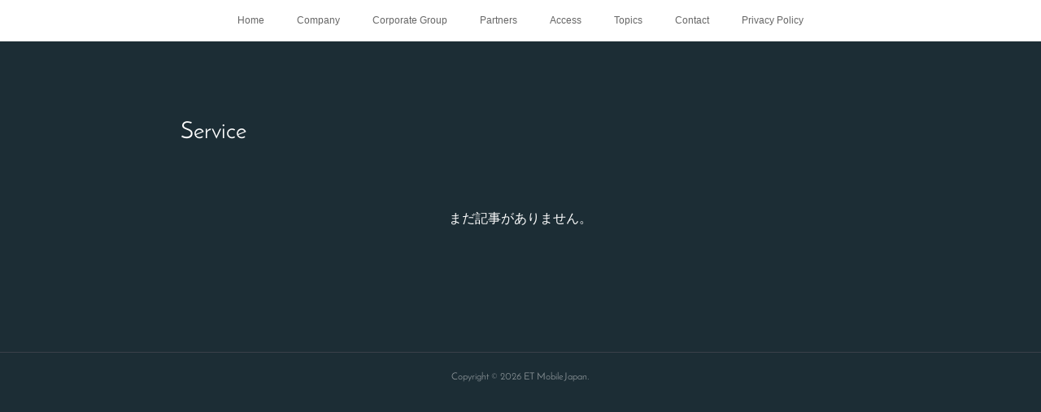

--- FILE ---
content_type: text/html; charset=utf-8
request_url: https://www.etmobile.co.jp/posts/categories/1595796
body_size: 6672
content:
<!doctype html>

            <html lang="ja" data-reactroot=""><head><meta charSet="UTF-8"/><meta http-equiv="X-UA-Compatible" content="IE=edge"/><meta name="viewport" content="width=device-width,user-scalable=no,initial-scale=1.0,minimum-scale=1.0,maximum-scale=1.0"/><title data-react-helmet="true">Service | ET Mobile Japan</title><link data-react-helmet="true" rel="canonical" href="https://www.etmobile.co.jp/posts/categories/1595796"/><link data-react-helmet="true" rel="alternate" type="application/rss+xml" href="https://www.etmobile.co.jp/rss.xml?categoryId=1595796" title="Service | ET Mobile Japan"/><link data-react-helmet="true" rel="alternate" type="application/atom+xml" href="https://www.etmobile.co.jp/atom.xml?categoryId=1595796" title="Service | ET Mobile Japan"/><meta name="description" content="Serviceの一覧。"/><meta name="google-site-verification" content="yf335bLaXHKgeufXHmivnUd49i5G0kic4ne3HsVF2kg"/><meta property="fb:app_id" content="522776621188656"/><meta property="og:url" content="https://www.etmobile.co.jp/posts/categories/1595796"/><meta property="og:type" content="website"/><meta property="og:title" content="Service"/><meta property="og:description" content="Serviceの一覧。"/><meta property="og:image" content="https://cdn.amebaowndme.com/madrid-prd/madrid-web/images/sites/580355/1a2435ae74081bd90e2adef2b83bc9f0_2ab73bef9af41fdaf412a9346af24430.jpg"/><meta property="og:site_name" content="ET Mobile Japan"/><meta property="og:locale" content="ja_JP"/><meta name="twitter:card" content="summary"/><meta name="twitter:site" content="@amebaownd"/><meta name="twitter:title" content="Service | ET Mobile Japan"/><meta name="twitter:description" content="Serviceの一覧。"/><meta name="twitter:image" content="https://cdn.amebaowndme.com/madrid-prd/madrid-web/images/sites/580355/acb77fadfa7c26eb69ab4873f87b74d1_e9a13a260e2209516949c81c9ab21d99.jpg"/><link rel="alternate" type="application/rss+xml" title="ET Mobile Japan" href="https://www.etmobile.co.jp/rss.xml"/><link rel="alternate" type="application/atom+xml" title="ET Mobile Japan" href="https://www.etmobile.co.jp/atom.xml"/><link rel="sitemap" type="application/xml" title="Sitemap" href="/sitemap.xml"/><link href="https://static.amebaowndme.com/madrid-frontend/css/user.min-a66be375c.css" rel="stylesheet" type="text/css"/><link href="https://static.amebaowndme.com/madrid-frontend/css/noblesse/index.min-a66be375c.css" rel="stylesheet" type="text/css"/><link rel="icon" href="https://cdn.amebaowndme.com/madrid-prd/madrid-web/images/sites/580355/ad8a07788d48e98fb6c2dc04d16e287d_a82fc6d233e15670204548450866b99a.png?width=32&amp;height=32"/><link rel="apple-touch-icon" href="https://cdn.amebaowndme.com/madrid-prd/madrid-web/images/sites/580355/ad8a07788d48e98fb6c2dc04d16e287d_a82fc6d233e15670204548450866b99a.png?width=180&amp;height=180"/><style id="site-colors" charSet="UTF-8">.u-nav-clr {
  color: #666666;
}
.u-nav-bdr-clr {
  border-color: #666666;
}
.u-nav-bg-clr {
  background-color: #ffffff;
}
.u-nav-bg-bdr-clr {
  border-color: #ffffff;
}
.u-site-clr {
  color: #ffffff;
}
.u-base-bg-clr {
  background-color: #1C2D35;
}
.u-btn-clr {
  color: #ffffff;
}
.u-btn-clr:hover,
.u-btn-clr--active {
  color: rgba(255,255,255, 0.7);
}
.u-btn-clr--disabled,
.u-btn-clr:disabled {
  color: rgba(255,255,255, 0.5);
}
.u-btn-bdr-clr {
  border-color: #5b686e;
}
.u-btn-bdr-clr:hover,
.u-btn-bdr-clr--active {
  border-color: rgba(91,104,110, 0.7);
}
.u-btn-bdr-clr--disabled,
.u-btn-bdr-clr:disabled {
  border-color: rgba(91,104,110, 0.5);
}
.u-btn-bg-clr {
  background-color: #5b686e;
}
.u-btn-bg-clr:hover,
.u-btn-bg-clr--active {
  background-color: rgba(91,104,110, 0.7);
}
.u-btn-bg-clr--disabled,
.u-btn-bg-clr:disabled {
  background-color: rgba(91,104,110, 0.5);
}
.u-txt-clr {
  color: #ffffff;
}
.u-txt-clr--lv1 {
  color: rgba(255,255,255, 0.7);
}
.u-txt-clr--lv2 {
  color: rgba(255,255,255, 0.5);
}
.u-txt-clr--lv3 {
  color: rgba(255,255,255, 0.3);
}
.u-txt-bg-clr {
  background-color: #191919;
}
.u-lnk-clr,
.u-clr-area a {
  color: #a78a5d;
}
.u-lnk-clr:visited,
.u-clr-area a:visited {
  color: rgba(167,138,93, 0.7);
}
.u-lnk-clr:hover,
.u-clr-area a:hover {
  color: rgba(167,138,93, 0.5);
}
.u-ttl-blk-clr {
  color: #ffffff;
}
.u-ttl-blk-bdr-clr {
  border-color: #ffffff;
}
.u-ttl-blk-bdr-clr--lv1 {
  border-color: #333333;
}
.u-bdr-clr {
  border-color: #3a404a;
}
.u-acnt-bdr-clr {
  border-color: #ffffff;
}
.u-acnt-bg-clr {
  background-color: #ffffff;
}
body {
  background-color: #1C2D35;
}
blockquote {
  color: rgba(255,255,255, 0.7);
  border-left-color: #3a404a;
};</style><style id="user-css" charSet="UTF-8">/**
 * @media all
 * 全体に適用したいCSSを記述してください。
 */
/*
.btn__item {
  border-radius: 24px;
}
 */

time {
  display: none;
}

.blog-article__header {
  display: none;
}

.heading-lv1__text  {
  font-size: 2.9rem; 
  margin:1.0rem 0 1.0rem 0; 
  padding:0.2rem; 
} 

.heading-lv2__text  {
  font-size: 2.6rem; 
  margin:1.0rem 0 1.0rem 0; 
} 
;</style><style media="screen and (max-width: 800px)" id="user-sp-css" charSet="UTF-8">/**
 * @media (max-width: 800px)
 * 画面幅が800px以下のスマートフォン、タブレット用のCSSを記述してください。
 */
/*
.btn__item {
  border-radius: 24px;
}
*/

time {
  display: none;
}

.blog-article__header {
  display: none;
};</style><script>
              (function(i,s,o,g,r,a,m){i['GoogleAnalyticsObject']=r;i[r]=i[r]||function(){
              (i[r].q=i[r].q||[]).push(arguments)},i[r].l=1*new Date();a=s.createElement(o),
              m=s.getElementsByTagName(o)[0];a.async=1;a.src=g;m.parentNode.insertBefore(a,m)
              })(window,document,'script','//www.google-analytics.com/analytics.js','ga');
            </script></head><body id="mdrd-a66be375c" class="u-txt-clr u-base-bg-clr theme-noblesse plan-premium hide-owndbar "><noscript><iframe src="//www.googletagmanager.com/ns.html?id=GTM-PXK9MM" height="0" width="0" style="display:none;visibility:hidden"></iframe></noscript><script>
            (function(w,d,s,l,i){w[l]=w[l]||[];w[l].push({'gtm.start':
            new Date().getTime(),event:'gtm.js'});var f=d.getElementsByTagName(s)[0],
            j=d.createElement(s),dl=l!='dataLayer'?'&l='+l:'';j.async=true;j.src=
            '//www.googletagmanager.com/gtm.js?id='+i+dl;f.parentNode.insertBefore(j,f);
            })(window,document, 'script', 'dataLayer', 'GTM-PXK9MM');
            </script><div id="content"><div class="page" data-reactroot=""><div class="page__outer"><div class="page__inner u-base-bg-clr"><div role="navigation" class="common-header__outer u-nav-bg-clr"><input type="checkbox" id="header-switch" class="common-header__switch"/><div class="common-header"><div class="common-header__inner js-nav-overflow-criterion"><ul class="common-header__nav common-header-nav"><li class="common-header-nav__item js-nav-item "><a target="" class="u-nav-clr" href="/">Home</a></li><li class="common-header-nav__item js-nav-item "><a target="" class="u-nav-clr" href="/pages/2392038/page_201811161615">Company</a></li><li class="common-header-nav__item js-nav-item "><a target="" class="u-nav-clr" href="/pages/2392119/page_201811161651">Corporate Group</a></li><li class="common-header-nav__item js-nav-item "><a target="" class="u-nav-clr" href="/pages/2392121/page_201811161654">Partners</a></li><li class="common-header-nav__item js-nav-item "><a target="" class="u-nav-clr" href="/pages/2392662/page_201811162202">Access</a></li><li class="common-header-nav__item js-nav-item "><a target="" class="u-nav-clr" href="/pages/2395774/page_201811181526">Topics</a></li><li class="common-header-nav__item js-nav-item "><a target="" class="u-nav-clr" href="/pages/2392678/page_201811162215">Contact</a></li><li class="common-header-nav__item js-nav-item "><a target="" class="u-nav-clr" href="/pages/2392707/page_201811162242">Privacy Policy</a></li></ul></div><label class="common-header__more u-nav-bdr-clr" for="header-switch"><span class="u-nav-bdr-clr"><span class="u-nav-bdr-clr"><span class="u-nav-bdr-clr"></span></span></span></label></div></div><div class="page__main--outer"><div role="main" class="page__main page__main--category"><div class="grid grid--m"><div class="col1-1 col1-1--gtr-m column"><div class="block__outer"><div><div class="heading-lv1 u-ttl-blk-clr u-font u-ttl-blk-bdr-clr"><h1 class="heading-lv1__text u-ttl-blk-bdr-clr"><span class="u-ttl-blk-bdr-clr u-base-bg-clr">Service</span></h1></div></div></div></div></div><div class="grid grid--m"><div class="col1-1 col1-1--gtr-m column"><div class="block__outer"><div class="blog-list blog-list--blank"><p class="blog-list__item blog-item blog-item--blank u-txt-clr">まだ記事がありません。</p></div></div></div></div></div></div><footer role="contentinfo" class="page__footer footer" style="opacity:1 !important;visibility:visible !important;text-indent:0 !important;overflow:visible !important;position:static !important"><div class="footer__inner u-bdr-clr " style="opacity:1 !important;visibility:visible !important;text-indent:0 !important;overflow:visible !important;display:block !important;transform:none !important"><div class="footer__item u-bdr-clr" style="opacity:1 !important;visibility:visible !important;text-indent:0 !important;overflow:visible !important;display:block !important;transform:none !important"><p class="footer__copyright u-font"><small class="u-txt-clr u-txt-clr--lv2 u-font" style="color:rgba(255,255,255, 0.5) !important">Copyright © <!-- -->2026<!-- --> <!-- -->ET Mobile Japan<!-- -->.</small></p></div></div></footer></div></div><div class="toast"></div></div></div><script charSet="UTF-8">window.mdrdEnv="prd";</script><script charSet="UTF-8">window.INITIAL_STATE={"authenticate":{"authCheckCompleted":false,"isAuthorized":false},"blogPostReblogs":{},"category":{"1595796":{"fetching":false,"loaded":true,"meta":{"code":200},"data":{"id":"1595796","siteId":"580355","label":"Service","publishedCount":0,"createdAt":"2018-11-19T07:44:37Z","updatedAt":"2018-11-19T07:44:37Z"},"status":"success"}},"currentSite":{"fetching":false,"status":null,"site":{}},"shopCategory":{},"categories":{},"notifications":{},"page":{},"paginationTitle":{},"postArchives":{},"postComments":{"submitting":false,"postStatus":null},"postDetail":{},"postList":{"postList-limit:12-page:1-siteId:580355-categoryIds:1595796":{"fetching":false,"loaded":true,"meta":{"code":200,"pagination":{"total":0,"offset":0,"limit":12,"cursors":{"after":"","before":""},"page":1}},"data":[]}},"shopList":{},"shopItemDetail":{},"pureAd":{},"keywordSearch":{},"proxyFrame":{"loaded":false},"relatedPostList":{},"route":{"route":{"path":"\u002Fposts\u002Fcategories\u002F:category_id","component":function Connect(props, context) {
        _classCallCheck(this, Connect);

        var _this = _possibleConstructorReturn(this, _Component.call(this, props, context));

        _this.version = version;
        _this.store = props.store || context.store;

        (0, _invariant2["default"])(_this.store, 'Could not find "store" in either the context or ' + ('props of "' + connectDisplayName + '". ') + 'Either wrap the root component in a <Provider>, ' + ('or explicitly pass "store" as a prop to "' + connectDisplayName + '".'));

        var storeState = _this.store.getState();
        _this.state = { storeState: storeState };
        _this.clearCache();
        return _this;
      },"route":{"id":"0","type":"blog_post_category","idForType":"0","title":"","urlPath":"\u002Fposts\u002Fcategories\u002F:category_id","isHomePage":false}},"params":{"category_id":"1595796"},"location":{"pathname":"\u002Fposts\u002Fcategories\u002F1595796","search":"","hash":"","action":"POP","key":"yru3yj","query":{}}},"siteConfig":{"tagline":"日中の架け橋に。 ETモバイルジャパン株式会社","title":"ET Mobile Japan","copyright":"","iconUrl":"https:\u002F\u002Fcdn.amebaowndme.com\u002Fmadrid-prd\u002Fmadrid-web\u002Fimages\u002Fsites\u002F580355\u002F1a2435ae74081bd90e2adef2b83bc9f0_2ab73bef9af41fdaf412a9346af24430.jpg","logoUrl":"https:\u002F\u002Fcdn.amebaowndme.com\u002Fmadrid-prd\u002Fmadrid-web\u002Fimages\u002Fsites\u002F580355\u002Fd030e93b0eef452855989eb89e4d4faf_e249d32cca1d48984df03b4422113287.png","coverImageUrl":"https:\u002F\u002Fcdn.amebaowndme.com\u002Fmadrid-prd\u002Fmadrid-web\u002Fimages\u002Fsites\u002F580355\u002Facb77fadfa7c26eb69ab4873f87b74d1_e9a13a260e2209516949c81c9ab21d99.jpg","homePageId":"2392009","siteId":"580355","siteCategoryIds":[],"themeId":"3","theme":"noblesse","shopId":"","openedShop":false,"shop":{"law":{"userType":"","corporateName":"","firstName":"","lastName":"","zipCode":"","prefecture":"","address":"","telNo":"","aboutContact":"","aboutPrice":"","aboutPay":"","aboutService":"","aboutReturn":""},"privacyPolicy":{"operator":"","contact":"","collectAndUse":"","restrictionToThirdParties":"","supervision":"","disclosure":"","cookie":""}},"user":{"id":"716890","nickname":"toru matsumoto","photoUrl":"","createdAt":"2018-09-26T07:31:31Z","updatedAt":"2021-09-10T06:02:49Z"},"commentApproval":"accept","plan":{"id":"6","name":"premium-annual","ownd_header":true,"powered_by":true,"pure_ads":true},"verifiedType":"general","navigations":[{"title":"Home","urlPath":".\u002F","target":"_self","pageId":"2392009"},{"title":"Company","urlPath":".\u002Fpages\u002F2392038\u002Fpage_201811161615","target":"_self","pageId":"2392038"},{"title":"Corporate Group","urlPath":".\u002Fpages\u002F2392119\u002Fpage_201811161651","target":"_self","pageId":"2392119"},{"title":"Partners","urlPath":".\u002Fpages\u002F2392121\u002Fpage_201811161654","target":"_self","pageId":"2392121"},{"title":"Access","urlPath":".\u002Fpages\u002F2392662\u002Fpage_201811162202","target":"_self","pageId":"2392662"},{"title":"Topics","urlPath":".\u002Fpages\u002F2395774\u002Fpage_201811181526","target":"_self","pageId":"2395774"},{"title":"Contact","urlPath":".\u002Fpages\u002F2392678\u002Fpage_201811162215","target":"_self","pageId":"2392678"},{"title":"Privacy Policy","urlPath":".\u002Fpages\u002F2392707\u002Fpage_201811162242","target":"_self","pageId":"2392707"}],"routings":[{"id":"0","type":"blog","idForType":"0","title":"","urlPath":"\u002Fposts\u002Fpage\u002F:page_num","isHomePage":false},{"id":"0","type":"blog_post_archive","idForType":"0","title":"","urlPath":"\u002Fposts\u002Farchives\u002F:yyyy\u002F:mm","isHomePage":false},{"id":"0","type":"blog_post_archive","idForType":"0","title":"","urlPath":"\u002Fposts\u002Farchives\u002F:yyyy\u002F:mm\u002Fpage\u002F:page_num","isHomePage":false},{"id":"0","type":"blog_post_category","idForType":"0","title":"","urlPath":"\u002Fposts\u002Fcategories\u002F:category_id","isHomePage":false},{"id":"0","type":"blog_post_category","idForType":"0","title":"","urlPath":"\u002Fposts\u002Fcategories\u002F:category_id\u002Fpage\u002F:page_num","isHomePage":false},{"id":"0","type":"author","idForType":"0","title":"","urlPath":"\u002Fauthors\u002F:user_id","isHomePage":false},{"id":"0","type":"author","idForType":"0","title":"","urlPath":"\u002Fauthors\u002F:user_id\u002Fpage\u002F:page_num","isHomePage":false},{"id":"0","type":"blog_post_category","idForType":"0","title":"","urlPath":"\u002Fposts\u002Fcategory\u002F:category_id","isHomePage":false},{"id":"0","type":"blog_post_category","idForType":"0","title":"","urlPath":"\u002Fposts\u002Fcategory\u002F:category_id\u002Fpage\u002F:page_num","isHomePage":false},{"id":"0","type":"blog_post_detail","idForType":"0","title":"","urlPath":"\u002Fposts\u002F:blog_post_id","isHomePage":false},{"id":"0","type":"keywordSearch","idForType":"0","title":"","urlPath":"\u002Fsearch\u002Fq\u002F:query","isHomePage":false},{"id":"0","type":"keywordSearch","idForType":"0","title":"","urlPath":"\u002Fsearch\u002Fq\u002F:query\u002Fpage\u002F:page_num","isHomePage":false},{"id":"3906149","type":"static","idForType":"0","title":"IRUKA WIFI","urlPath":"\u002Fpages\u002F3906149\u002F","isHomePage":false},{"id":"3906149","type":"static","idForType":"0","title":"IRUKA WIFI","urlPath":"\u002Fpages\u002F3906149\u002F:url_path","isHomePage":false},{"id":"2398063","type":"blog","idForType":"0","title":"記事一覧","urlPath":"\u002Fpages\u002F2398063\u002F","isHomePage":false},{"id":"2398063","type":"blog","idForType":"0","title":"記事一覧","urlPath":"\u002Fpages\u002F2398063\u002F:url_path","isHomePage":false},{"id":"2395774","type":"static","idForType":"0","title":"Topics","urlPath":"\u002Fpages\u002F2395774\u002F","isHomePage":false},{"id":"2395774","type":"static","idForType":"0","title":"Topics","urlPath":"\u002Fpages\u002F2395774\u002F:url_path","isHomePage":false},{"id":"2392707","type":"static","idForType":"0","title":"Privacy Policy","urlPath":"\u002Fpages\u002F2392707\u002F","isHomePage":false},{"id":"2392707","type":"static","idForType":"0","title":"Privacy Policy","urlPath":"\u002Fpages\u002F2392707\u002F:url_path","isHomePage":false},{"id":"2392678","type":"static","idForType":"0","title":"Contact","urlPath":"\u002Fpages\u002F2392678\u002F","isHomePage":false},{"id":"2392678","type":"static","idForType":"0","title":"Contact","urlPath":"\u002Fpages\u002F2392678\u002F:url_path","isHomePage":false},{"id":"2392662","type":"static","idForType":"0","title":"Access","urlPath":"\u002Fpages\u002F2392662\u002F","isHomePage":false},{"id":"2392662","type":"static","idForType":"0","title":"Access","urlPath":"\u002Fpages\u002F2392662\u002F:url_path","isHomePage":false},{"id":"2392121","type":"static","idForType":"0","title":"Partners","urlPath":"\u002Fpages\u002F2392121\u002F","isHomePage":false},{"id":"2392121","type":"static","idForType":"0","title":"Partners","urlPath":"\u002Fpages\u002F2392121\u002F:url_path","isHomePage":false},{"id":"2392119","type":"static","idForType":"0","title":"Corporate Group","urlPath":"\u002Fpages\u002F2392119\u002F","isHomePage":false},{"id":"2392119","type":"static","idForType":"0","title":"Corporate Group","urlPath":"\u002Fpages\u002F2392119\u002F:url_path","isHomePage":false},{"id":"2392038","type":"static","idForType":"0","title":"Company","urlPath":"\u002Fpages\u002F2392038\u002F","isHomePage":false},{"id":"2392038","type":"static","idForType":"0","title":"Company","urlPath":"\u002Fpages\u002F2392038\u002F:url_path","isHomePage":false},{"id":"2392009","type":"blog","idForType":"0","title":"Home","urlPath":"\u002Fpages\u002F2392009\u002F","isHomePage":true},{"id":"2392009","type":"blog","idForType":"0","title":"Home","urlPath":"\u002Fpages\u002F2392009\u002F:url_path","isHomePage":true},{"id":"2392009","type":"blog","idForType":"0","title":"Home","urlPath":"\u002F","isHomePage":true}],"siteColors":{"navigationBackground":"#ffffff","navigationText":"#666666","siteTitleText":"#ffffff","background":"#1C2D35","buttonBackground":"#5b686e","buttonText":"#ffffff","text":"#ffffff","link":"#a78a5d","titleBlock":"#ffffff","border":"#3a404a","accent":"#ffffff"},"wovnioAttribute":"","useAuthorBlock":false,"twitterHashtags":"","createdAt":"2018-11-16T07:03:11Z","seoTitle":"日中の架け橋に。 | ETモバイルジャパン株式会社","isPreview":false,"siteCategory":[],"previewPost":null,"previewShopItem":null,"hasAmebaIdConnection":false,"serverTime":"2026-01-16T20:05:39Z","complementaries":{"1":{"contents":{"layout":{"rows":[{"columns":[{"blocks":[{"type":"image","fit":true,"scale":1,"align":"center","url":"https:\u002F\u002Fcdn.amebaowndme.com\u002Fmadrid-prd\u002Fmadrid-web\u002Fimages\u002Fsites\u002F580355\u002F8f74b17516cabb60155952e18c7b42f2_43115c9f98b34da97b999598bd5ff158.png","link":"","width":900,"height":264,"target":"_blank"}]}]}]}},"created_at":"2018-11-16T07:36:46Z","updated_at":"2018-11-18T03:41:09Z"},"2":{"contents":{"layout":{"rows":[{"columns":[{"blocks":[{"type":"shareButton","design":"filled","providers":["facebook","twitter","nanagogo","line"]},{"type":"siteFollow","description":""},{"type":"relatedPosts","layoutType":"listl","showHeading":true,"heading":"関連記事","limit":3},{"type":"postPrevNext","showImage":true}]}]}]}},"created_at":"2018-11-16T07:03:11Z","updated_at":"2018-11-18T03:41:09Z"},"3":{"contents":{"layout":{"rows":[{"columns":[{"blocks":[]}]}]}},"created_at":"2018-11-16T07:36:46Z","updated_at":"2018-11-18T03:41:09Z"},"4":{"contents":{"layout":{"rows":[{"columns":[{"blocks":[]}]}]}},"created_at":"2018-11-16T07:36:46Z","updated_at":"2018-11-18T03:41:09Z"},"11":{"contents":{"layout":{"rows":[{"columns":[{"blocks":[{"type":"siteFollow","description":""},{"type":"post","mode":"summary","title":"記事一覧","buttonTitle":"","limit":5,"layoutType":"sidebarm","categoryIds":"","showTitle":true,"showButton":true,"sortType":"recent"},{"type":"postsCategory","heading":"カテゴリ","showHeading":true,"showCount":true,"design":"tagcloud"},{"type":"postsArchive","heading":"アーカイブ","showHeading":true,"design":"accordion"},{"type":"keywordSearch","heading":"","showHeading":false}]}]}]}},"created_at":"2018-11-16T07:03:11Z","updated_at":"2018-11-16T07:03:11Z"}},"siteColorsCss":".u-nav-clr {\n  color: #666666;\n}\n.u-nav-bdr-clr {\n  border-color: #666666;\n}\n.u-nav-bg-clr {\n  background-color: #ffffff;\n}\n.u-nav-bg-bdr-clr {\n  border-color: #ffffff;\n}\n.u-site-clr {\n  color: #ffffff;\n}\n.u-base-bg-clr {\n  background-color: #1C2D35;\n}\n.u-btn-clr {\n  color: #ffffff;\n}\n.u-btn-clr:hover,\n.u-btn-clr--active {\n  color: rgba(255,255,255, 0.7);\n}\n.u-btn-clr--disabled,\n.u-btn-clr:disabled {\n  color: rgba(255,255,255, 0.5);\n}\n.u-btn-bdr-clr {\n  border-color: #5b686e;\n}\n.u-btn-bdr-clr:hover,\n.u-btn-bdr-clr--active {\n  border-color: rgba(91,104,110, 0.7);\n}\n.u-btn-bdr-clr--disabled,\n.u-btn-bdr-clr:disabled {\n  border-color: rgba(91,104,110, 0.5);\n}\n.u-btn-bg-clr {\n  background-color: #5b686e;\n}\n.u-btn-bg-clr:hover,\n.u-btn-bg-clr--active {\n  background-color: rgba(91,104,110, 0.7);\n}\n.u-btn-bg-clr--disabled,\n.u-btn-bg-clr:disabled {\n  background-color: rgba(91,104,110, 0.5);\n}\n.u-txt-clr {\n  color: #ffffff;\n}\n.u-txt-clr--lv1 {\n  color: rgba(255,255,255, 0.7);\n}\n.u-txt-clr--lv2 {\n  color: rgba(255,255,255, 0.5);\n}\n.u-txt-clr--lv3 {\n  color: rgba(255,255,255, 0.3);\n}\n.u-txt-bg-clr {\n  background-color: #191919;\n}\n.u-lnk-clr,\n.u-clr-area a {\n  color: #a78a5d;\n}\n.u-lnk-clr:visited,\n.u-clr-area a:visited {\n  color: rgba(167,138,93, 0.7);\n}\n.u-lnk-clr:hover,\n.u-clr-area a:hover {\n  color: rgba(167,138,93, 0.5);\n}\n.u-ttl-blk-clr {\n  color: #ffffff;\n}\n.u-ttl-blk-bdr-clr {\n  border-color: #ffffff;\n}\n.u-ttl-blk-bdr-clr--lv1 {\n  border-color: #333333;\n}\n.u-bdr-clr {\n  border-color: #3a404a;\n}\n.u-acnt-bdr-clr {\n  border-color: #ffffff;\n}\n.u-acnt-bg-clr {\n  background-color: #ffffff;\n}\nbody {\n  background-color: #1C2D35;\n}\nblockquote {\n  color: rgba(255,255,255, 0.7);\n  border-left-color: #3a404a;\n}","siteFont":{"id":"16","name":"Josefin Sans"},"siteCss":"\u002F**\n * @media all\n * 全体に適用したいCSSを記述してください。\n *\u002F\n\u002F*\n.btn__item {\n  border-radius: 24px;\n}\n *\u002F\n\ntime {\n  display: none;\n}\n\n.blog-article__header {\n  display: none;\n}\n\n.heading-lv1__text  {\n  font-size: 2.9rem; \n  margin:1.0rem 0 1.0rem 0; \n  padding:0.2rem; \n} \n\n.heading-lv2__text  {\n  font-size: 2.6rem; \n  margin:1.0rem 0 1.0rem 0; \n} \n","siteSpCss":"\u002F**\n * @media (max-width: 800px)\n * 画面幅が800px以下のスマートフォン、タブレット用のCSSを記述してください。\n *\u002F\n\u002F*\n.btn__item {\n  border-radius: 24px;\n}\n*\u002F\n\ntime {\n  display: none;\n}\n\n.blog-article__header {\n  display: none;\n}","meta":{"Title":"Service | 日中の架け橋に。 | ETモバイルジャパン株式会社","Description":"Serviceの一覧。","Keywords":"","Noindex":false,"Nofollow":false,"CanonicalUrl":"https:\u002F\u002Fwww.etmobile.co.jp\u002Fposts\u002Fcategories\u002F1595796","AmpHtml":"","DisabledFragment":false,"OgMeta":{"Type":"website","Title":"Service","Description":"Serviceの一覧。","Image":"https:\u002F\u002Fcdn.amebaowndme.com\u002Fmadrid-prd\u002Fmadrid-web\u002Fimages\u002Fsites\u002F580355\u002F1a2435ae74081bd90e2adef2b83bc9f0_2ab73bef9af41fdaf412a9346af24430.jpg","SiteName":"ET Mobile Japan","Locale":"ja_JP"},"DeepLinkMeta":{"Ios":{"Url":"amebaownd:\u002F\u002Fpublic\u002Fsites\u002F580355\u002Fposts\u002Fcategories\u002F1595796","AppStoreId":"911640835","AppName":"Ameba Ownd"},"Android":{"Url":"amebaownd:\u002F\u002Fpublic\u002Fsites\u002F580355\u002Fposts\u002Fcategories\u002F1595796","AppName":"Ameba Ownd","Package":"jp.co.cyberagent.madrid"},"WebUrl":"https:\u002F\u002Fwww.etmobile.co.jp\u002Fposts\u002Fcategories\u002F1595796"},"TwitterCard":{"Type":"summary","Site":"@amebaownd","Creator":"","Title":"Service | ET Mobile Japan","Description":"Serviceの一覧。","Image":"https:\u002F\u002Fcdn.amebaowndme.com\u002Fmadrid-prd\u002Fmadrid-web\u002Fimages\u002Fsites\u002F580355\u002Facb77fadfa7c26eb69ab4873f87b74d1_e9a13a260e2209516949c81c9ab21d99.jpg"},"TwitterAppCard":{"CountryCode":"","IPhoneAppId":"","AndroidAppPackageName":"","CustomUrl":""},"SiteName":"ET Mobile Japan","ImageUrl":"https:\u002F\u002Fcdn.amebaowndme.com\u002Fmadrid-prd\u002Fmadrid-web\u002Fimages\u002Fsites\u002F580355\u002F1a2435ae74081bd90e2adef2b83bc9f0_2ab73bef9af41fdaf412a9346af24430.jpg","FacebookAppId":"522776621188656","InstantArticleId":"","FaviconUrl":"https:\u002F\u002Fcdn.amebaowndme.com\u002Fmadrid-prd\u002Fmadrid-web\u002Fimages\u002Fsites\u002F580355\u002Fad8a07788d48e98fb6c2dc04d16e287d_a82fc6d233e15670204548450866b99a.png?width=32&height=32","AppleTouchIconUrl":"https:\u002F\u002Fcdn.amebaowndme.com\u002Fmadrid-prd\u002Fmadrid-web\u002Fimages\u002Fsites\u002F580355\u002Fad8a07788d48e98fb6c2dc04d16e287d_a82fc6d233e15670204548450866b99a.png?width=180&height=180","RssItems":[{"title":"ET Mobile Japan","url":"https:\u002F\u002Fwww.etmobile.co.jp\u002Frss.xml"},{"title":"Service | ET Mobile Japan","url":"https:\u002F\u002Fwww.etmobile.co.jp\u002Frss.xml?categoryId=1595796"}],"AtomItems":[{"title":"ET Mobile Japan","url":"https:\u002F\u002Fwww.etmobile.co.jp\u002Fatom.xml"},{"title":"Service | ET Mobile Japan","url":"https:\u002F\u002Fwww.etmobile.co.jp\u002Fatom.xml?categoryId=1595796"}]},"googleConfig":{"TrackingCode":"UA-129120128-4","SiteVerificationCode":"yf335bLaXHKgeufXHmivnUd49i5G0kic4ne3HsVF2kg"},"lanceTrackingUrl":"","FRM_ID_SIGNUP":"c.ownd-sites_r.ownd-sites_580355","landingPageParams":{"domain":"www.etmobile.co.jp","protocol":"https","urlPath":"\u002Fposts\u002Fcategories\u002F1595796"}},"siteFollow":{},"siteServiceTokens":{},"snsFeed":{},"toastMessages":{"messages":[]},"user":{"loaded":false,"me":{}},"userSites":{"fetching":null,"sites":[]},"userSiteCategories":{}};</script><script src="https://static.amebaowndme.com/madrid-metro/js/noblesse-c961039a0e890b88fbda.js" charSet="UTF-8"></script><style charSet="UTF-8">    @font-face {
      font-family: 'Josefin Sans';
      src: url('https://static.amebaowndme.com/madrid-frontend/fonts/userfont/Josefin_Sans.woff2');
    }
    .u-font {
      font-family: "Josefin Sans", "ヒラギノ角ゴ ProN W3", "Hiragino Kaku Gothic ProN", sans-serif;
    }  </style></body></html>